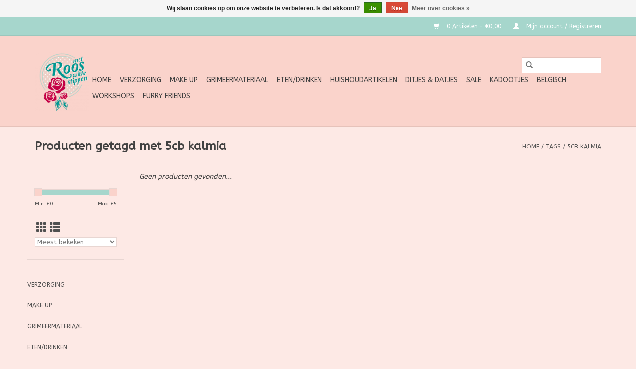

--- FILE ---
content_type: text/html;charset=utf-8
request_url: https://www.roosmetwittestippen.com/tags/5cb-kalmia/
body_size: 7545
content:
<!DOCTYPE html>
<html lang="nl">
  <head>
    <meta charset="utf-8"/>
<!-- [START] 'blocks/head.rain' -->
<!--

  (c) 2008-2026 Lightspeed Netherlands B.V.
  http://www.lightspeedhq.com
  Generated: 22-01-2026 @ 03:52:50

-->
<link rel="canonical" href="https://www.roosmetwittestippen.com/tags/5cb-kalmia/"/>
<link rel="alternate" href="https://www.roosmetwittestippen.com/index.rss" type="application/rss+xml" title="Nieuwe producten"/>
<link href="https://cdn.webshopapp.com/assets/cookielaw.css?2025-02-20" rel="stylesheet" type="text/css"/>
<meta name="robots" content="noodp,noydir"/>
<meta name="google-site-verification" content="google-site-verification=vHERdTcTQuyMyZBGCxG_zmyzW6vzFDReeFuafrhWjfg"/>
<meta property="og:url" content="https://www.roosmetwittestippen.com/tags/5cb-kalmia/?source=facebook"/>
<meta property="og:site_name" content="Roos met witte Stippen"/>
<meta property="og:title" content="5cb kalmia"/>
<meta property="og:description" content="Roos met Witte Stippen is hét bewijs dat natuur- en diervriendelijke oplossingen niet altijd saai, beige of &quot;geitenwollensokken&quot;-getint moeten zijn! Bij ons vi"/>
<!--[if lt IE 9]>
<script src="https://cdn.webshopapp.com/assets/html5shiv.js?2025-02-20"></script>
<![endif]-->
<!-- [END] 'blocks/head.rain' -->
    <title>5cb kalmia - Roos met witte Stippen</title>
    <meta name="description" content="Roos met Witte Stippen is hét bewijs dat natuur- en diervriendelijke oplossingen niet altijd saai, beige of &quot;geitenwollensokken&quot;-getint moeten zijn! Bij ons vi" />
    <meta name="keywords" content="5cb, kalmia, vegan, dierproefvrij, plantaardig, cruelty free, diervriendelijk, biologisch, bio-afbreekbaar, ecologisch, eco-friendly, cosmetica, verzorging, verzorgingsproducten, wasmiddel, schoonmaakproduct, poetsproduct, schoonmaakmiddel, shampoo" />
    <meta http-equiv="X-UA-Compatible" content="IE=edge,chrome=1">
    <meta name="viewport" content="width=device-width, initial-scale=1.0">
    <meta name="apple-mobile-web-app-capable" content="yes">
    <meta name="apple-mobile-web-app-status-bar-style" content="black">

    <link rel="shortcut icon" href="https://cdn.webshopapp.com/shops/276810/themes/118433/v/4620/assets/favicon.ico?20200424121438" type="image/x-icon" />
    <link href='//fonts.googleapis.com/css?family=ABeeZee:400,300,600' rel='stylesheet' type='text/css'>
    <link href='//fonts.googleapis.com/css?family=ABeeZee:400,300,600' rel='stylesheet' type='text/css'>
    <link rel="shortcut icon" href="https://cdn.webshopapp.com/shops/276810/themes/118433/v/4620/assets/favicon.ico?20200424121438" type="image/x-icon" />
    <link rel="stylesheet" href="https://cdn.webshopapp.com/shops/276810/themes/118433/assets/bootstrap-min.css?2025121911071120200921091826" />
    <link rel="stylesheet" href="https://cdn.webshopapp.com/shops/276810/themes/118433/assets/style.css?2025121911071120200921091826" />
    <link rel="stylesheet" href="https://cdn.webshopapp.com/shops/276810/themes/118433/assets/settings.css?2025121911071120200921091826" />
    <link rel="stylesheet" href="https://cdn.webshopapp.com/assets/gui-2-0.css?2025-02-20" />
    <link rel="stylesheet" href="https://cdn.webshopapp.com/assets/gui-responsive-2-0.css?2025-02-20" />
    <link rel="stylesheet" href="https://cdn.webshopapp.com/shops/276810/themes/118433/assets/custom.css?2025121911071120200921091826" />
    
    <script src="https://cdn.webshopapp.com/assets/jquery-1-9-1.js?2025-02-20"></script>
    <script src="https://cdn.webshopapp.com/assets/jquery-ui-1-10-1.js?2025-02-20"></script>

    <script type="text/javascript" src="https://cdn.webshopapp.com/shops/276810/themes/118433/assets/global.js?2025121911071120200921091826"></script>
		<script type="text/javascript" src="https://cdn.webshopapp.com/shops/276810/themes/118433/assets/bootstrap-min.js?2025121911071120200921091826"></script>
    <script type="text/javascript" src="https://cdn.webshopapp.com/shops/276810/themes/118433/assets/jcarousel.js?2025121911071120200921091826"></script>
    <script type="text/javascript" src="https://cdn.webshopapp.com/assets/gui.js?2025-02-20"></script>
    <script type="text/javascript" src="https://cdn.webshopapp.com/assets/gui-responsive-2-0.js?2025-02-20"></script>

    <script type="text/javascript" src="https://cdn.webshopapp.com/shops/276810/themes/118433/assets/share42.js?2025121911071120200921091826"></script>

    <!--[if lt IE 9]>
    <link rel="stylesheet" href="https://cdn.webshopapp.com/shops/276810/themes/118433/assets/style-ie.css?2025121911071120200921091826" />
    <![endif]-->
    <link rel="stylesheet" media="print" href="https://cdn.webshopapp.com/shops/276810/themes/118433/assets/print-min.css?2025121911071120200921091826" />
  </head>
  <body>
    <header>
  <div class="topnav">
    <div class="container">
      
      <div class="right">
        <span role="region" aria-label="Winkelwagen">
          <a href="https://www.roosmetwittestippen.com/cart/" title="Winkelwagen" class="cart">
            <span class="glyphicon glyphicon-shopping-cart"></span>
            0 Artikelen - €0,00
          </a>
        </span>
        <span>
          <a href="https://www.roosmetwittestippen.com/account/" title="Mijn account" class="my-account">
            <span class="glyphicon glyphicon-user"></span>
                        	Mijn account / Registreren
                      </a>
        </span>
      </div>
    </div>
  </div>

  <div class="navigation container">
    <div class="align">
      <div class="burger">
        <button type="button" aria-label="Open menu">
          <img src="https://cdn.webshopapp.com/shops/276810/themes/118433/assets/hamburger.png?2025121911071120200921091826" width="32" height="32" alt="Menu">
        </button>
      </div>

              <div class="vertical logo">
          <a href="https://www.roosmetwittestippen.com/" title="Natuur- en diervriendelijke alternatieven, met tal van vegan en zerowaste opties">
            <img src="https://cdn.webshopapp.com/shops/276810/themes/118433/assets/logo.png?20200626171224" alt="Natuur- en diervriendelijke alternatieven, met tal van vegan en zerowaste opties" />
          </a>
        </div>
      
      <nav class="nonbounce desktop vertical">
        <form action="https://www.roosmetwittestippen.com/search/" method="get" id="formSearch" role="search">
          <input type="text" name="q" autocomplete="off" value="" aria-label="Zoeken" />
          <button type="submit" class="search-btn" title="Zoeken">
            <span class="glyphicon glyphicon-search"></span>
          </button>
        </form>
        <ul region="navigation" aria-label=Navigation menu>
          <li class="item home ">
            <a class="itemLink" href="https://www.roosmetwittestippen.com/">Home</a>
          </li>
          
                    	<li class="item sub">
              <a class="itemLink" href="https://www.roosmetwittestippen.com/verzorging/" title="Verzorging">
                Verzorging
              </a>
                            	<span class="glyphicon glyphicon-play"></span>
                <ul class="subnav">
                                      <li class="subitem">
                      <a class="subitemLink" href="https://www.roosmetwittestippen.com/verzorging/gezicht/" title="Gezicht">Gezicht</a>
                                              <ul class="subnav">
                                                      <li class="subitem">
                              <a class="subitemLink" href="https://www.roosmetwittestippen.com/verzorging/gezicht/reinigen/" title="Reinigen">Reinigen</a>
                            </li>
                                                      <li class="subitem">
                              <a class="subitemLink" href="https://www.roosmetwittestippen.com/verzorging/gezicht/toners/" title="Toners">Toners</a>
                            </li>
                                                      <li class="subitem">
                              <a class="subitemLink" href="https://www.roosmetwittestippen.com/verzorging/gezicht/serum/" title="Serum">Serum</a>
                            </li>
                                                      <li class="subitem">
                              <a class="subitemLink" href="https://www.roosmetwittestippen.com/verzorging/gezicht/gezichtscreme-olie/" title="Gezichtscrème/olie">Gezichtscrème/olie</a>
                            </li>
                                                      <li class="subitem">
                              <a class="subitemLink" href="https://www.roosmetwittestippen.com/verzorging/gezicht/nachtcreme/" title="Nachtcrème">Nachtcrème</a>
                            </li>
                                                      <li class="subitem">
                              <a class="subitemLink" href="https://www.roosmetwittestippen.com/verzorging/gezicht/gezichtsscrub-peeling/" title="Gezichtsscrub/peeling">Gezichtsscrub/peeling</a>
                            </li>
                                                      <li class="subitem">
                              <a class="subitemLink" href="https://www.roosmetwittestippen.com/verzorging/gezicht/maskers/" title="Maskers">Maskers</a>
                            </li>
                                                      <li class="subitem">
                              <a class="subitemLink" href="https://www.roosmetwittestippen.com/verzorging/gezicht/oogcreme/" title="Oogcreme">Oogcreme</a>
                            </li>
                                                      <li class="subitem">
                              <a class="subitemLink" href="https://www.roosmetwittestippen.com/verzorging/gezicht/lippenbalsem/" title="lippenbalsem">lippenbalsem</a>
                            </li>
                                                      <li class="subitem">
                              <a class="subitemLink" href="https://www.roosmetwittestippen.com/verzorging/gezicht/roll-on/" title="Roll on">Roll on</a>
                            </li>
                                                  </ul>
                                          </li>
                	                    <li class="subitem">
                      <a class="subitemLink" href="https://www.roosmetwittestippen.com/verzorging/lichaam/" title="Lichaam">Lichaam</a>
                                              <ul class="subnav">
                                                      <li class="subitem">
                              <a class="subitemLink" href="https://www.roosmetwittestippen.com/verzorging/lichaam/voor-de-kids/" title="Voor de Kids">Voor de Kids</a>
                            </li>
                                                      <li class="subitem">
                              <a class="subitemLink" href="https://www.roosmetwittestippen.com/verzorging/lichaam/handen/" title="Handen">Handen</a>
                            </li>
                                                      <li class="subitem">
                              <a class="subitemLink" href="https://www.roosmetwittestippen.com/verzorging/lichaam/badplezier/" title="Badplezier">Badplezier</a>
                            </li>
                                                      <li class="subitem">
                              <a class="subitemLink" href="https://www.roosmetwittestippen.com/verzorging/lichaam/douche-bodywash/" title="Douche/Bodywash">Douche/Bodywash</a>
                            </li>
                                                      <li class="subitem">
                              <a class="subitemLink" href="https://www.roosmetwittestippen.com/verzorging/lichaam/olie-massage/" title="Olie/massage">Olie/massage</a>
                            </li>
                                                      <li class="subitem">
                              <a class="subitemLink" href="https://www.roosmetwittestippen.com/verzorging/lichaam/zeepblok/" title="Zeepblok">Zeepblok</a>
                            </li>
                                                      <li class="subitem">
                              <a class="subitemLink" href="https://www.roosmetwittestippen.com/verzorging/lichaam/parfum/" title="Parfum">Parfum</a>
                            </li>
                                                      <li class="subitem">
                              <a class="subitemLink" href="https://www.roosmetwittestippen.com/verzorging/lichaam/scrub/" title="Scrub">Scrub</a>
                            </li>
                                                      <li class="subitem">
                              <a class="subitemLink" href="https://www.roosmetwittestippen.com/verzorging/lichaam/deo/" title="Deo">Deo</a>
                            </li>
                                                      <li class="subitem">
                              <a class="subitemLink" href="https://www.roosmetwittestippen.com/verzorging/lichaam/bodylotion-butter-bar/" title="Bodylotion/butter/bar">Bodylotion/butter/bar</a>
                            </li>
                                                      <li class="subitem">
                              <a class="subitemLink" href="https://www.roosmetwittestippen.com/verzorging/lichaam/voor-moeders/" title="Voor moeders">Voor moeders</a>
                            </li>
                                                      <li class="subitem">
                              <a class="subitemLink" href="https://www.roosmetwittestippen.com/verzorging/lichaam/voeten/" title="voeten">voeten</a>
                            </li>
                                                  </ul>
                                          </li>
                	                    <li class="subitem">
                      <a class="subitemLink" href="https://www.roosmetwittestippen.com/verzorging/haar/" title="Haar">Haar</a>
                                              <ul class="subnav">
                                                      <li class="subitem">
                              <a class="subitemLink" href="https://www.roosmetwittestippen.com/verzorging/haar/shampoo-conditioner/" title="Shampoo &amp; Conditioner">Shampoo &amp; Conditioner</a>
                            </li>
                                                      <li class="subitem">
                              <a class="subitemLink" href="https://www.roosmetwittestippen.com/verzorging/haar/voor-de-kids/" title="Voor de Kids">Voor de Kids</a>
                            </li>
                                                      <li class="subitem">
                              <a class="subitemLink" href="https://www.roosmetwittestippen.com/verzorging/haar/kleur/" title="Kleur">Kleur</a>
                            </li>
                                                      <li class="subitem">
                              <a class="subitemLink" href="https://www.roosmetwittestippen.com/verzorging/haar/in-de-plooi/" title="In de plooi">In de plooi</a>
                            </li>
                                                      <li class="subitem">
                              <a class="subitemLink" href="https://www.roosmetwittestippen.com/verzorging/haar/baard/" title="Baard">Baard</a>
                            </li>
                                                  </ul>
                                          </li>
                	                    <li class="subitem">
                      <a class="subitemLink" href="https://www.roosmetwittestippen.com/verzorging/mondhygiene/" title="Mondhygiëne">Mondhygiëne</a>
                                              <ul class="subnav">
                                                      <li class="subitem">
                              <a class="subitemLink" href="https://www.roosmetwittestippen.com/verzorging/mondhygiene/voor-de-kids/" title="Voor de Kids">Voor de Kids</a>
                            </li>
                                                      <li class="subitem">
                              <a class="subitemLink" href="https://www.roosmetwittestippen.com/verzorging/mondhygiene/met-fluor/" title="Met Fluor">Met Fluor</a>
                            </li>
                                                      <li class="subitem">
                              <a class="subitemLink" href="https://www.roosmetwittestippen.com/verzorging/mondhygiene/zonder-fluor/" title="Zonder Fluor">Zonder Fluor</a>
                            </li>
                                                      <li class="subitem">
                              <a class="subitemLink" href="https://www.roosmetwittestippen.com/verzorging/mondhygiene/allerlei/" title="Allerlei">Allerlei</a>
                            </li>
                                                  </ul>
                                          </li>
                	                    <li class="subitem">
                      <a class="subitemLink" href="https://www.roosmetwittestippen.com/verzorging/zonneproducten/" title="Zonneproducten">Zonneproducten</a>
                                              <ul class="subnav">
                                                      <li class="subitem">
                              <a class="subitemLink" href="https://www.roosmetwittestippen.com/verzorging/zonneproducten/voor-volwassenen/" title="Voor Volwassenen">Voor Volwassenen</a>
                            </li>
                                                      <li class="subitem">
                              <a class="subitemLink" href="https://www.roosmetwittestippen.com/verzorging/zonneproducten/voor-de-kids/" title="Voor de Kids">Voor de Kids</a>
                            </li>
                                                  </ul>
                                          </li>
                	                    <li class="subitem">
                      <a class="subitemLink" href="https://www.roosmetwittestippen.com/verzorging/onder-de-gordel/" title="Onder de gordel">Onder de gordel</a>
                                          </li>
                	                    <li class="subitem">
                      <a class="subitemLink" href="https://www.roosmetwittestippen.com/verzorging/scheren-ontharen/" title="Scheren &amp; ontharen">Scheren &amp; ontharen</a>
                                          </li>
                	                    <li class="subitem">
                      <a class="subitemLink" href="https://www.roosmetwittestippen.com/verzorging/oren/" title="Oren">Oren</a>
                                          </li>
                	              	</ul>
                          </li>
                    	<li class="item sub">
              <a class="itemLink" href="https://www.roosmetwittestippen.com/make-up/" title="Make up">
                Make up
              </a>
                            	<span class="glyphicon glyphicon-play"></span>
                <ul class="subnav">
                                      <li class="subitem">
                      <a class="subitemLink" href="https://www.roosmetwittestippen.com/make-up/nagels/" title="Nagels">Nagels</a>
                                          </li>
                	                    <li class="subitem">
                      <a class="subitemLink" href="https://www.roosmetwittestippen.com/make-up/ogen/" title="Ogen">Ogen</a>
                                          </li>
                	                    <li class="subitem">
                      <a class="subitemLink" href="https://www.roosmetwittestippen.com/make-up/lippen/" title="Lippen">Lippen</a>
                                          </li>
                	                    <li class="subitem">
                      <a class="subitemLink" href="https://www.roosmetwittestippen.com/make-up/gezicht/" title="Gezicht">Gezicht</a>
                                          </li>
                	                    <li class="subitem">
                      <a class="subitemLink" href="https://www.roosmetwittestippen.com/make-up/make-up-accessoires/" title="Make-up accessoires">Make-up accessoires</a>
                                          </li>
                	              	</ul>
                          </li>
                    	<li class="item sub">
              <a class="itemLink" href="https://www.roosmetwittestippen.com/grimeermateriaal/" title="Grimeermateriaal">
                Grimeermateriaal
              </a>
                            	<span class="glyphicon glyphicon-play"></span>
                <ul class="subnav">
                                      <li class="subitem">
                      <a class="subitemLink" href="https://www.roosmetwittestippen.com/grimeermateriaal/schmink-op-waterbasis/" title="schmink op waterbasis">schmink op waterbasis</a>
                                              <ul class="subnav">
                                                      <li class="subitem">
                              <a class="subitemLink" href="https://www.roosmetwittestippen.com/grimeermateriaal/schmink-op-waterbasis/splitcakes/" title="splitcakes">splitcakes</a>
                            </li>
                                                      <li class="subitem">
                              <a class="subitemLink" href="https://www.roosmetwittestippen.com/grimeermateriaal/schmink-op-waterbasis/solid-colours/" title="solid colours">solid colours</a>
                            </li>
                                                      <li class="subitem">
                              <a class="subitemLink" href="https://www.roosmetwittestippen.com/grimeermateriaal/schmink-op-waterbasis/rainbowcakes/" title="rainbowcakes">rainbowcakes</a>
                            </li>
                                                      <li class="subitem">
                              <a class="subitemLink" href="https://www.roosmetwittestippen.com/grimeermateriaal/schmink-op-waterbasis/paletten/" title="paletten">paletten</a>
                            </li>
                                                  </ul>
                                          </li>
                	                    <li class="subitem">
                      <a class="subitemLink" href="https://www.roosmetwittestippen.com/grimeermateriaal/penselen/" title="Penselen">Penselen</a>
                                              <ul class="subnav">
                                                      <li class="subitem">
                              <a class="subitemLink" href="https://www.roosmetwittestippen.com/grimeermateriaal/penselen/superstar/" title="Superstar">Superstar</a>
                            </li>
                                                      <li class="subitem">
                              <a class="subitemLink" href="https://www.roosmetwittestippen.com/grimeermateriaal/penselen/leannes-brush/" title="Leanne&#039;s brush">Leanne&#039;s brush</a>
                            </li>
                                                      <li class="subitem">
                              <a class="subitemLink" href="https://www.roosmetwittestippen.com/grimeermateriaal/penselen/blazin-brush/" title="Blazin Brush">Blazin Brush</a>
                            </li>
                                                      <li class="subitem">
                              <a class="subitemLink" href="https://www.roosmetwittestippen.com/grimeermateriaal/penselen/aliyah-brushes/" title="Aliyah brushes">Aliyah brushes</a>
                            </li>
                                                      <li class="subitem">
                              <a class="subitemLink" href="https://www.roosmetwittestippen.com/grimeermateriaal/penselen/pink-tips/" title="Pink tips">Pink tips</a>
                            </li>
                                                      <li class="subitem">
                              <a class="subitemLink" href="https://www.roosmetwittestippen.com/grimeermateriaal/penselen/bolt/" title="Bolt">Bolt</a>
                            </li>
                                                      <li class="subitem">
                              <a class="subitemLink" href="https://www.roosmetwittestippen.com/grimeermateriaal/penselen/kingart/" title="KingArt">KingArt</a>
                            </li>
                                                      <li class="subitem">
                              <a class="subitemLink" href="https://www.roosmetwittestippen.com/grimeermateriaal/penselen/partyxplosion/" title="PartyXplosion">PartyXplosion</a>
                            </li>
                                                      <li class="subitem">
                              <a class="subitemLink" href="https://www.roosmetwittestippen.com/grimeermateriaal/penselen/matteo-arfanotti/" title="Matteo Arfanotti">Matteo Arfanotti</a>
                            </li>
                                                      <li class="subitem">
                              <a class="subitemLink" href="https://www.roosmetwittestippen.com/grimeermateriaal/penselen/mehron-pro-mark-reid-brush/" title="Mehron Pro Mark Reid Brush">Mehron Pro Mark Reid Brush</a>
                            </li>
                                                      <li class="subitem">
                              <a class="subitemLink" href="https://www.roosmetwittestippen.com/grimeermateriaal/penselen/nats-gold-edition/" title="Nat&#039;s Gold Edition">Nat&#039;s Gold Edition</a>
                            </li>
                                                      <li class="subitem">
                              <a class="subitemLink" href="https://www.roosmetwittestippen.com/grimeermateriaal/penselen/boozyshop/" title="Boozyshop">Boozyshop</a>
                            </li>
                                                      <li class="subitem">
                              <a class="subitemLink" href="https://www.roosmetwittestippen.com/grimeermateriaal/penselen/sparkling-faces/" title="Sparkling faces">Sparkling faces</a>
                            </li>
                                                      <li class="subitem">
                              <a class="subitemLink" href="https://www.roosmetwittestippen.com/grimeermateriaal/penselen/ybody/" title="Ybody">Ybody</a>
                            </li>
                                                      <li class="subitem">
                              <a class="subitemLink" href="https://www.roosmetwittestippen.com/grimeermateriaal/penselen/pixies-dream/" title="Pixie&#039;s Dream">Pixie&#039;s Dream</a>
                            </li>
                                                      <li class="subitem">
                              <a class="subitemLink" href="https://www.roosmetwittestippen.com/grimeermateriaal/penselen/facepaintstuff/" title="facepaintstuff">facepaintstuff</a>
                            </li>
                                                  </ul>
                                          </li>
                	                    <li class="subitem">
                      <a class="subitemLink" href="https://www.roosmetwittestippen.com/grimeermateriaal/sponsjes/" title="sponsjes">sponsjes</a>
                                          </li>
                	                    <li class="subitem">
                      <a class="subitemLink" href="https://www.roosmetwittestippen.com/grimeermateriaal/oefenborden/" title="Oefenborden">Oefenborden</a>
                                          </li>
                	                    <li class="subitem">
                      <a class="subitemLink" href="https://www.roosmetwittestippen.com/grimeermateriaal/glitter-glamour/" title="Glitter &amp; glamour">Glitter &amp; glamour</a>
                                          </li>
                	                    <li class="subitem">
                      <a class="subitemLink" href="https://www.roosmetwittestippen.com/grimeermateriaal/overige/" title="Overige">Overige</a>
                                          </li>
                	                    <li class="subitem">
                      <a class="subitemLink" href="https://www.roosmetwittestippen.com/grimeermateriaal/sjablonen-stencils/" title="Sjablonen/Stencils">Sjablonen/Stencils</a>
                                          </li>
                	                    <li class="subitem">
                      <a class="subitemLink" href="https://www.roosmetwittestippen.com/grimeermateriaal/starterspakketten/" title="Starterspakketten">Starterspakketten</a>
                                          </li>
                	              	</ul>
                          </li>
                    	<li class="item sub">
              <a class="itemLink" href="https://www.roosmetwittestippen.com/eten-drinken/" title="Eten/Drinken">
                Eten/Drinken
              </a>
                            	<span class="glyphicon glyphicon-play"></span>
                <ul class="subnav">
                                      <li class="subitem">
                      <a class="subitemLink" href="https://www.roosmetwittestippen.com/eten-drinken/yummie/" title="Yummie">Yummie</a>
                                          </li>
                	                    <li class="subitem">
                      <a class="subitemLink" href="https://www.roosmetwittestippen.com/eten-drinken/drankjes/" title="Drankjes">Drankjes</a>
                                          </li>
                	                    <li class="subitem">
                      <a class="subitemLink" href="https://www.roosmetwittestippen.com/eten-drinken/supplementen/" title="supplementen">supplementen</a>
                                          </li>
                	              	</ul>
                          </li>
                    	<li class="item sub">
              <a class="itemLink" href="https://www.roosmetwittestippen.com/huishoudartikelen/" title="Huishoudartikelen">
                Huishoudartikelen
              </a>
                            	<span class="glyphicon glyphicon-play"></span>
                <ul class="subnav">
                                      <li class="subitem">
                      <a class="subitemLink" href="https://www.roosmetwittestippen.com/huishoudartikelen/spik-span/" title="Spik &amp; Span">Spik &amp; Span</a>
                                          </li>
                	                    <li class="subitem">
                      <a class="subitemLink" href="https://www.roosmetwittestippen.com/huishoudartikelen/wasjes-plasjes/" title="Wasjes &amp; Plasjes">Wasjes &amp; Plasjes</a>
                                          </li>
                	                    <li class="subitem">
                      <a class="subitemLink" href="https://www.roosmetwittestippen.com/huishoudartikelen/koken-tafelen/" title="Koken &amp; Tafelen">Koken &amp; Tafelen</a>
                                          </li>
                	                    <li class="subitem">
                      <a class="subitemLink" href="https://www.roosmetwittestippen.com/huishoudartikelen/basisproducten-diy/" title="Basisproducten - DIY">Basisproducten - DIY</a>
                                          </li>
                	                    <li class="subitem">
                      <a class="subitemLink" href="https://www.roosmetwittestippen.com/huishoudartikelen/huis-tuin/" title="Huis &amp; Tuin">Huis &amp; Tuin</a>
                                          </li>
                	                    <li class="subitem">
                      <a class="subitemLink" href="https://www.roosmetwittestippen.com/huishoudartikelen/geurtjes-allerlei/" title="Geurtjes allerlei">Geurtjes allerlei</a>
                                          </li>
                	              	</ul>
                          </li>
                    	<li class="item sub">
              <a class="itemLink" href="https://www.roosmetwittestippen.com/ditjes-datjes/" title="Ditjes &amp; Datjes">
                Ditjes &amp; Datjes
              </a>
                            	<span class="glyphicon glyphicon-play"></span>
                <ul class="subnav">
                                      <li class="subitem">
                      <a class="subitemLink" href="https://www.roosmetwittestippen.com/ditjes-datjes/cadeaubonnen/" title="Cadeaubonnen">Cadeaubonnen</a>
                                          </li>
                	                    <li class="subitem">
                      <a class="subitemLink" href="https://www.roosmetwittestippen.com/ditjes-datjes/kledij/" title="Kledij">Kledij</a>
                                              <ul class="subnav">
                                                      <li class="subitem">
                              <a class="subitemLink" href="https://www.roosmetwittestippen.com/ditjes-datjes/kledij/ondergoed/" title="ondergoed">ondergoed</a>
                            </li>
                                                      <li class="subitem">
                              <a class="subitemLink" href="https://www.roosmetwittestippen.com/ditjes-datjes/kledij/kousen/" title="kousen">kousen</a>
                            </li>
                                                  </ul>
                                          </li>
                	                    <li class="subitem">
                      <a class="subitemLink" href="https://www.roosmetwittestippen.com/ditjes-datjes/koddige-kaartjes/" title="Koddige Kaartjes">Koddige Kaartjes</a>
                                              <ul class="subnav">
                                                      <li class="subitem">
                              <a class="subitemLink" href="https://www.roosmetwittestippen.com/ditjes-datjes/koddige-kaartjes/eindejaar/" title="eindejaar">eindejaar</a>
                            </li>
                                                      <li class="subitem">
                              <a class="subitemLink" href="https://www.roosmetwittestippen.com/ditjes-datjes/koddige-kaartjes/babyboom/" title="babyboom">babyboom</a>
                            </li>
                                                      <li class="subitem">
                              <a class="subitemLink" href="https://www.roosmetwittestippen.com/ditjes-datjes/koddige-kaartjes/feest/" title="feest">feest</a>
                            </li>
                                                      <li class="subitem">
                              <a class="subitemLink" href="https://www.roosmetwittestippen.com/ditjes-datjes/koddige-kaartjes/op-kamp/" title="op kamp">op kamp</a>
                            </li>
                                                      <li class="subitem">
                              <a class="subitemLink" href="https://www.roosmetwittestippen.com/ditjes-datjes/koddige-kaartjes/liefde/" title="liefde">liefde</a>
                            </li>
                                                      <li class="subitem">
                              <a class="subitemLink" href="https://www.roosmetwittestippen.com/ditjes-datjes/koddige-kaartjes/hart-onder-de-riem/" title="hart onder de riem">hart onder de riem</a>
                            </li>
                                                      <li class="subitem">
                              <a class="subitemLink" href="https://www.roosmetwittestippen.com/ditjes-datjes/koddige-kaartjes/voor-vanalles/" title="voor vanalles">voor vanalles</a>
                            </li>
                                                      <li class="subitem">
                              <a class="subitemLink" href="https://www.roosmetwittestippen.com/ditjes-datjes/koddige-kaartjes/juf-meester/" title="juf/meester">juf/meester</a>
                            </li>
                                                      <li class="subitem">
                              <a class="subitemLink" href="https://www.roosmetwittestippen.com/ditjes-datjes/koddige-kaartjes/beterschap/" title="beterschap">beterschap</a>
                            </li>
                                                      <li class="subitem">
                              <a class="subitemLink" href="https://www.roosmetwittestippen.com/ditjes-datjes/koddige-kaartjes/meter-peter-mama-papa/" title="meter/peter/mama/papa">meter/peter/mama/papa</a>
                            </li>
                                                  </ul>
                                          </li>
                	                    <li class="subitem">
                      <a class="subitemLink" href="https://www.roosmetwittestippen.com/ditjes-datjes/lekker-warm/" title="Lekker warm">Lekker warm</a>
                                          </li>
                	                    <li class="subitem">
                      <a class="subitemLink" href="https://www.roosmetwittestippen.com/ditjes-datjes/bewaren-meenemen/" title="Bewaren &amp; Meenemen">Bewaren &amp; Meenemen</a>
                                              <ul class="subnav">
                                                      <li class="subitem">
                              <a class="subitemLink" href="https://www.roosmetwittestippen.com/ditjes-datjes/bewaren-meenemen/drinken-en-eten/" title="drinken en eten">drinken en eten</a>
                            </li>
                                                      <li class="subitem">
                              <a class="subitemLink" href="https://www.roosmetwittestippen.com/ditjes-datjes/bewaren-meenemen/zeep-bodycream-blok/" title="zeep/bodycream blok">zeep/bodycream blok</a>
                            </li>
                                                      <li class="subitem">
                              <a class="subitemLink" href="https://www.roosmetwittestippen.com/ditjes-datjes/bewaren-meenemen/bag/" title="bag">bag</a>
                            </li>
                                                  </ul>
                                          </li>
                	                    <li class="subitem">
                      <a class="subitemLink" href="https://www.roosmetwittestippen.com/ditjes-datjes/zoemende-beestjes/" title="Zoemende beestjes">Zoemende beestjes</a>
                                          </li>
                	                    <li class="subitem">
                      <a class="subitemLink" href="https://www.roosmetwittestippen.com/ditjes-datjes/voor-de-allerkleinsten/" title="Voor de allerkleinsten">Voor de allerkleinsten</a>
                                          </li>
                	                    <li class="subitem">
                      <a class="subitemLink" href="https://www.roosmetwittestippen.com/ditjes-datjes/eerste-hulp/" title="Eerste hulp">Eerste hulp</a>
                                          </li>
                	                    <li class="subitem">
                      <a class="subitemLink" href="https://www.roosmetwittestippen.com/ditjes-datjes/beddengoed/" title="Beddengoed">Beddengoed</a>
                                              <ul class="subnav">
                                                      <li class="subitem">
                              <a class="subitemLink" href="https://www.roosmetwittestippen.com/ditjes-datjes/beddengoed/kussensloop/" title="kussensloop">kussensloop</a>
                            </li>
                                                      <li class="subitem">
                              <a class="subitemLink" href="https://www.roosmetwittestippen.com/ditjes-datjes/beddengoed/dekbedovertrek/" title="dekbedovertrek">dekbedovertrek</a>
                            </li>
                                                      <li class="subitem">
                              <a class="subitemLink" href="https://www.roosmetwittestippen.com/ditjes-datjes/beddengoed/hoeslaken/" title="hoeslaken">hoeslaken</a>
                            </li>
                                                      <li class="subitem">
                              <a class="subitemLink" href="https://www.roosmetwittestippen.com/ditjes-datjes/beddengoed/bovenlaken/" title="bovenlaken">bovenlaken</a>
                            </li>
                                                  </ul>
                                          </li>
                	              	</ul>
                          </li>
                    	<li class="item">
              <a class="itemLink" href="https://www.roosmetwittestippen.com/sale/" title="SALE">
                SALE
              </a>
                          </li>
                    	<li class="item">
              <a class="itemLink" href="https://www.roosmetwittestippen.com/kadootjes/" title="Kadootjes">
                Kadootjes
              </a>
                          </li>
                    	<li class="item">
              <a class="itemLink" href="https://www.roosmetwittestippen.com/belgisch/" title="Belgisch">
                Belgisch
              </a>
                          </li>
                    	<li class="item">
              <a class="itemLink" href="https://www.roosmetwittestippen.com/workshops/" title="Workshops">
                Workshops
              </a>
                          </li>
                    	<li class="item">
              <a class="itemLink" href="https://www.roosmetwittestippen.com/furry-friends/" title="Furry Friends">
                Furry Friends
              </a>
                          </li>
          
          
          
          
                  </ul>

        <span class="glyphicon glyphicon-remove"></span>
      </nav>
    </div>
  </div>
</header>

    <div class="wrapper">
      <div class="container content" role="main">
                <div class="page-title row">
  <div class="col-sm-6 col-md-6">
    <h1>Producten getagd met 5cb kalmia</h1>
  </div>
  <div class="col-sm-6 col-md-6 breadcrumbs text-right" role="nav" aria-label="Breadcrumbs">
  <a href="https://www.roosmetwittestippen.com/" title="Home">Home</a>

      / <a href="https://www.roosmetwittestippen.com/tags/" >Tags</a>
      / <a href="https://www.roosmetwittestippen.com/tags/5cb-kalmia/" aria-current="true">5cb kalmia</a>
  </div>

  </div>
<div class="products row">
  <div class="col-md-2 sidebar" role="complementary">
    <div class="row sort">
      <form action="https://www.roosmetwittestippen.com/tags/5cb-kalmia/" method="get" id="filter_form" class="col-xs-12 col-sm-12">
        <input type="hidden" name="mode" value="grid" id="filter_form_mode" />
        <input type="hidden" name="limit" value="12" id="filter_form_limit" />
        <input type="hidden" name="sort" value="popular" id="filter_form_sort" />
        <input type="hidden" name="max" value="5" id="filter_form_max" />
        <input type="hidden" name="min" value="0" id="filter_form_min" />

        <div class="price-filter" aria-hidden="true">
          <div class="sidebar-filter-slider">
            <div id="collection-filter-price"></div>
          </div>
          <div class="price-filter-range clear">
            <div class="min">Min: €<span>0</span></div>
            <div class="max">Max: €<span>5</span></div>
          </div>
        </div>

        <div class="modes hidden-xs hidden-sm">
          <a href="?mode=grid" aria-label="Rasterweergave"><i class="glyphicon glyphicon-th" role="presentation"></i></a>
          <a href="?mode=list" aria-label="Lijstweergave"><i class="glyphicon glyphicon-th-list" role="presentation"></i></a>
        </div>

        <select name="sort" onchange="$('#formSortModeLimit').submit();" aria-label="Sorteren op">
                    	<option value="popular" selected="selected">Meest bekeken</option>
                    	<option value="newest">Nieuwste producten</option>
                    	<option value="lowest">Laagste prijs</option>
                    	<option value="highest">Hoogste prijs</option>
                    	<option value="asc">Naam oplopend</option>
                    	<option value="desc">Naam aflopend</option>
                  </select>

        
              </form>
  	</div>

    			<div class="row" role="navigation" aria-label="Categorieën">
				<ul>
  				    				<li class="item">
              <span class="arrow"></span>
              <a href="https://www.roosmetwittestippen.com/verzorging/" class="itemLink"  title="Verzorging">
                Verzorging               </a>

                  				</li>
  				    				<li class="item">
              <span class="arrow"></span>
              <a href="https://www.roosmetwittestippen.com/make-up/" class="itemLink"  title="Make up">
                Make up               </a>

                  				</li>
  				    				<li class="item">
              <span class="arrow"></span>
              <a href="https://www.roosmetwittestippen.com/grimeermateriaal/" class="itemLink"  title="Grimeermateriaal">
                Grimeermateriaal               </a>

                  				</li>
  				    				<li class="item">
              <span class="arrow"></span>
              <a href="https://www.roosmetwittestippen.com/eten-drinken/" class="itemLink"  title="Eten/Drinken">
                Eten/Drinken               </a>

                  				</li>
  				    				<li class="item">
              <span class="arrow"></span>
              <a href="https://www.roosmetwittestippen.com/huishoudartikelen/" class="itemLink"  title="Huishoudartikelen">
                Huishoudartikelen               </a>

                  				</li>
  				    				<li class="item">
              <span class="arrow"></span>
              <a href="https://www.roosmetwittestippen.com/ditjes-datjes/" class="itemLink"  title="Ditjes &amp; Datjes">
                Ditjes &amp; Datjes               </a>

                  				</li>
  				    				<li class="item">
              <span class="arrow"></span>
              <a href="https://www.roosmetwittestippen.com/sale/" class="itemLink"  title="SALE">
                SALE               </a>

                  				</li>
  				    				<li class="item">
              <span class="arrow"></span>
              <a href="https://www.roosmetwittestippen.com/kadootjes/" class="itemLink"  title="Kadootjes">
                Kadootjes               </a>

                  				</li>
  				    				<li class="item">
              <span class="arrow"></span>
              <a href="https://www.roosmetwittestippen.com/belgisch/" class="itemLink"  title="Belgisch">
                Belgisch               </a>

                  				</li>
  				    				<li class="item">
              <span class="arrow"></span>
              <a href="https://www.roosmetwittestippen.com/workshops/" class="itemLink"  title="Workshops">
                Workshops               </a>

                  				</li>
  				    				<li class="item">
              <span class="arrow"></span>
              <a href="https://www.roosmetwittestippen.com/furry-friends/" class="itemLink"  title="Furry Friends">
                Furry Friends               </a>

                  				</li>
  				  			</ul>
      </div>
		  </div>

  <div class="col-sm-12 col-md-10" role="region" aria-label="Product Listing">
            	<div class="no-products-found">Geen producten gevonden...</div>
      </div>
</div>


<script type="text/javascript">
  $(function(){
    $('#filter_form input, #filter_form select').change(function(){
      $(this).closest('form').submit();
    });

    $("#collection-filter-price").slider({
      range: true,
      min: 0,
      max: 5,
      values: [0, 5],
      step: 1,
      slide: function(event, ui) {
    		$('.sidebar-filter-range .min span').html(ui.values[0]);
    		$('.sidebar-filter-range .max span').html(ui.values[1]);

    		$('#filter_form_min').val(ui.values[0]);
    		$('#filter_form_max').val(ui.values[1]);
  		},
    	stop: function(event, ui) {
    		$('#filter_form').submit();
  		}
    });
  });
</script>
      </div>

      <footer>
  <hr class="full-width" />
  <div class="container">
    <div class="social row">
      
            	<div class="social-media col-xs-12 col-md-12  text-center">
        	<div class="inline-block relative">
          	<a href="https://www.facebook.com/roosmetwittestippen" class="social-icon facebook" target="_blank" aria-label="Facebook Roos met witte Stippen"></a>          	          	          	          	          	          	<a href="https://www.instagram.com/roosmetwittestippen/" class="social-icon instagram" target="_blank" aria-label="Instagram Roos met witte Stippen"></a>
          	        	</div>
      	</div>
          </div>

    <hr class="full-width" />

    <div class="links row">
      <div class="col-xs-12 col-sm-3 col-md-3" role="article" aria-label="Klantenservice links">
        <label class="footercollapse" for="_1">
          <strong>Klantenservice</strong>
          <span class="glyphicon glyphicon-chevron-down hidden-sm hidden-md hidden-lg"></span>
        </label>
        <input class="footercollapse_input hidden-md hidden-lg hidden-sm" id="_1" type="checkbox">
        <div class="list">
          <ul class="no-underline no-list-style">
                          <li>
                <a href="https://www.roosmetwittestippen.com/service/about/" title="Over ons" >
                  Over ons
                </a>
              </li>
                          <li>
                <a href="https://www.roosmetwittestippen.com/service/payment-methods/" title="Betaalmethodes" >
                  Betaalmethodes
                </a>
              </li>
                          <li>
                <a href="https://www.roosmetwittestippen.com/service/general-terms-conditions/" title="Algemene voorwaarden" >
                  Algemene voorwaarden
                </a>
              </li>
                          <li>
                <a href="https://www.roosmetwittestippen.com/service/disclaimer/" title="Disclaimer" >
                  Disclaimer
                </a>
              </li>
                          <li>
                <a href="https://www.roosmetwittestippen.com/service/privacy-policy/" title="Privacy Policy" >
                  Privacy Policy
                </a>
              </li>
                          <li>
                <a href="https://www.roosmetwittestippen.com/service/shipping-returns/" title="Verzenden &amp; retourneren" >
                  Verzenden &amp; retourneren
                </a>
              </li>
                          <li>
                <a href="https://www.roosmetwittestippen.com/service/" title="Openingsuren" >
                  Openingsuren
                </a>
              </li>
                      </ul>
        </div>
      </div>

      <div class="col-xs-12 col-sm-3 col-md-3" role="article" aria-label="Producten links">
    		<label class="footercollapse" for="_2">
        	<strong>Producten</strong>
          <span class="glyphicon glyphicon-chevron-down hidden-sm hidden-md hidden-lg"></span>
        </label>
        <input class="footercollapse_input hidden-md hidden-lg hidden-sm" id="_2" type="checkbox">
        <div class="list">
          <ul>
            <li><a href="https://www.roosmetwittestippen.com/collection/" title="Alle producten">Alle producten</a></li>
                        <li><a href="https://www.roosmetwittestippen.com/collection/?sort=newest" title="Nieuwe producten">Nieuwe producten</a></li>
            <li><a href="https://www.roosmetwittestippen.com/collection/offers/" title="Aanbiedingen">Aanbiedingen</a></li>
                                    <li><a href="https://www.roosmetwittestippen.com/index.rss" title="RSS-feed">RSS-feed</a></li>
          </ul>
        </div>
      </div>

      <div class="col-xs-12 col-sm-3 col-md-3" role="article" aria-label="Mijn account links">
        <label class="footercollapse" for="_3">
        	<strong>
          	          		Mijn account
          	        	</strong>
          <span class="glyphicon glyphicon-chevron-down hidden-sm hidden-md hidden-lg"></span>
        </label>
        <input class="footercollapse_input hidden-md hidden-lg hidden-sm" id="_3" type="checkbox">

        <div class="list">
          <ul>
            
                        	            		<li><a href="https://www.roosmetwittestippen.com/account/" title="Registreren">Registreren</a></li>
            	                        	            		<li><a href="https://www.roosmetwittestippen.com/account/orders/" title="Mijn bestellingen">Mijn bestellingen</a></li>
            	                        	                        	            		<li><a href="https://www.roosmetwittestippen.com/account/wishlist/" title="Mijn verlanglijst">Mijn verlanglijst</a></li>
            	                        	                      </ul>
        </div>
      </div>

      <div class="col-xs-12 col-sm-3 col-md-3" role="article" aria-label="Company info">
      	<label class="footercollapse" for="_4">
      		<strong>
                        	Roos met Witte Stippen
                      </strong>
          <span class="glyphicon glyphicon-chevron-down hidden-sm hidden-md hidden-lg"></span>
        </label>
        <input class="footercollapse_input hidden-md hidden-lg hidden-sm" id="_4" type="checkbox">

        <div class="list">
        	          	<span class="contact-description">Cruelty-free • Vegan • Ecologisch</span>
                  	          	<div class="contact" role="group" aria-label="Phone number: 0032(0)495617261">
            	<span class="glyphicon glyphicon-earphone"></span>
            	0032(0)495617261
          	</div>
        	        	          	<div class="contact">
            	<span class="glyphicon glyphicon-envelope"></span>
            	<a href="/cdn-cgi/l/email-protection#4d24232b220d3f22223e2028393a243939283e39243d3d2823632e2220" title="Email" aria-label="E-mail: info@roosmetwittestippen.com">
              	<span class="__cf_email__" data-cfemail="5e373038311e2c31312d333b2a29372a2a3b2d2a372e2e3b30703d3133">[email&#160;protected]</span>
            	</a>
          	</div>
        	        </div>

                
              </div>
    </div>
  	<hr class="full-width" />
  </div>

  <div class="copyright-payment">
    <div class="container">
      <div class="row">
        <div class="copyright col-md-6">
          © Copyright 2026 Roos met witte Stippen
                    	- Powered by
          	          		<a href="https://www.lightspeedhq.nl/" title="Lightspeed" target="_blank" aria-label="Powered by Lightspeed">Lightspeed</a>
          		          	                  </div>
        <div class="payments col-md-6 text-right">
                      <a href="https://www.roosmetwittestippen.com/service/payment-methods/" title="Bancontact">
              <img src="https://cdn.webshopapp.com/assets/icon-payment-mistercash.png?2025-02-20" alt="Bancontact" />
            </a>
                      <a href="https://www.roosmetwittestippen.com/service/payment-methods/" title="iDEAL">
              <img src="https://cdn.webshopapp.com/assets/icon-payment-ideal.png?2025-02-20" alt="iDEAL" />
            </a>
                      <a href="https://www.roosmetwittestippen.com/service/payment-methods/" title="PayPal">
              <img src="https://cdn.webshopapp.com/assets/icon-payment-paypal.png?2025-02-20" alt="PayPal" />
            </a>
                      <a href="https://www.roosmetwittestippen.com/service/payment-methods/" title="MasterCard">
              <img src="https://cdn.webshopapp.com/assets/icon-payment-mastercard.png?2025-02-20" alt="MasterCard" />
            </a>
                      <a href="https://www.roosmetwittestippen.com/service/payment-methods/" title="Visa">
              <img src="https://cdn.webshopapp.com/assets/icon-payment-visa.png?2025-02-20" alt="Visa" />
            </a>
                      <a href="https://www.roosmetwittestippen.com/service/payment-methods/" title="Maestro">
              <img src="https://cdn.webshopapp.com/assets/icon-payment-maestro.png?2025-02-20" alt="Maestro" />
            </a>
                      <a href="https://www.roosmetwittestippen.com/service/payment-methods/" title="Belfius">
              <img src="https://cdn.webshopapp.com/assets/icon-payment-belfius.png?2025-02-20" alt="Belfius" />
            </a>
                      <a href="https://www.roosmetwittestippen.com/service/payment-methods/" title="KBC">
              <img src="https://cdn.webshopapp.com/assets/icon-payment-kbc.png?2025-02-20" alt="KBC" />
            </a>
                      <a href="https://www.roosmetwittestippen.com/service/payment-methods/" title="ING HomePay">
              <img src="https://cdn.webshopapp.com/assets/icon-payment-inghomepay.png?2025-02-20" alt="ING HomePay" />
            </a>
                  </div>
      </div>
    </div>
  </div>
</footer>
    </div>
    <!-- [START] 'blocks/body.rain' -->
<script data-cfasync="false" src="/cdn-cgi/scripts/5c5dd728/cloudflare-static/email-decode.min.js"></script><script>
(function () {
  var s = document.createElement('script');
  s.type = 'text/javascript';
  s.async = true;
  s.src = 'https://www.roosmetwittestippen.com/services/stats/pageview.js';
  ( document.getElementsByTagName('head')[0] || document.getElementsByTagName('body')[0] ).appendChild(s);
})();
</script>
  
<!-- Global site tag (gtag.js) - Google Analytics -->
<script async src="https://www.googletagmanager.com/gtag/js?id=G-K292E34X8N"></script>
<script>
    window.dataLayer = window.dataLayer || [];
    function gtag(){dataLayer.push(arguments);}

        gtag('consent', 'default', {"ad_storage":"denied","ad_user_data":"denied","ad_personalization":"denied","analytics_storage":"denied","region":["AT","BE","BG","CH","GB","HR","CY","CZ","DK","EE","FI","FR","DE","EL","HU","IE","IT","LV","LT","LU","MT","NL","PL","PT","RO","SK","SI","ES","SE","IS","LI","NO","CA-QC"]});
    
    gtag('js', new Date());
    gtag('config', 'G-K292E34X8N', {
        'currency': 'EUR',
                'country': 'BE'
    });

    </script>
  <div class="wsa-cookielaw">
            Wij slaan cookies op om onze website te verbeteren. Is dat akkoord?
      <a href="https://www.roosmetwittestippen.com/cookielaw/optIn/" class="wsa-cookielaw-button wsa-cookielaw-button-green" rel="nofollow" title="Ja">Ja</a>
      <a href="https://www.roosmetwittestippen.com/cookielaw/optOut/" class="wsa-cookielaw-button wsa-cookielaw-button-red" rel="nofollow" title="Nee">Nee</a>
      <a href="https://www.roosmetwittestippen.com/service/privacy-policy/" class="wsa-cookielaw-link" rel="nofollow" title="Meer over cookies">Meer over cookies &raquo;</a>
      </div>
<!-- [END] 'blocks/body.rain' -->
      </body>
</html>


--- FILE ---
content_type: text/javascript;charset=utf-8
request_url: https://www.roosmetwittestippen.com/services/stats/pageview.js
body_size: -435
content:
// SEOshop 22-01-2026 03:52:51